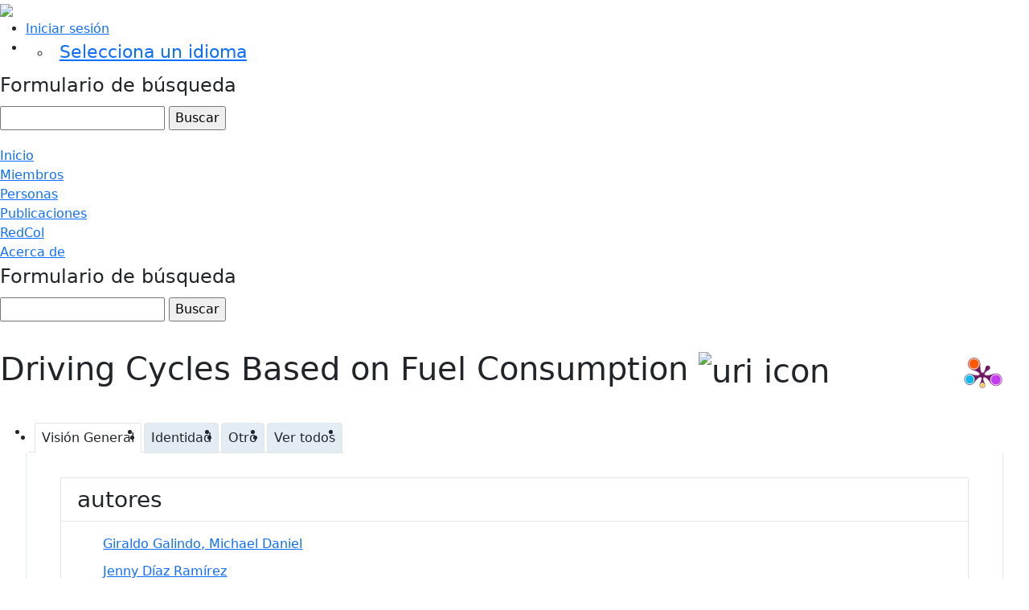

--- FILE ---
content_type: text/html;charset=UTF-8
request_url: https://widocol.consorciocolombia.co/display/n50472156
body_size: 21875
content:


<!DOCTYPE html>
<html lang="es">
    <head>
<meta name="viewport" content="width=device-width, initial-scale=1">
<meta http-equiv="Content-Type" content="text/html; charset=UTF-8">
<meta content="text/html; charset=UTF-8" http-equiv="Content-Type">
<meta name="viewport" content="width=device-width, initial-scale=1">
<meta content="IE=edge,chrome=1" http-equiv="X-UA-Compatible">
<meta content="text/html; charset=UTF-8" http-equiv="Content-Type">
<meta http-equiv="Pragma" content="no-cache">
<meta http-equiv="Cache-Control" content="no-cache,no-Store">
<meta content="index" name="msnbot">
<meta content="General" name="Rating">
<meta content="Living Document" name="doc-class">
<meta content="1 Days" name="revisit-after">
<meta content="no-cache" http-equiv="Pragma">
<meta content="blendTrans(duration=1)" http-equiv="Page-Enter">
<meta content="width=device-width,initial-scale=1" name="viewport">
<meta content="no-cache" http-equiv="cache-control">
<meta content="revealTrans(duration=0.5, transition=5)" http-equiv="Page-Exit">

<title>WidoCol</title>

<!-- Metatags WidoCol -->
	<meta name="title" content="Portal de fortalezas Wido-Col">
	<meta name="author" content="WidoCol">
	<meta name="subject" content="Académia ">
	<meta name="rating" content="Investigación">
	<meta name="description" content="Portal de visibilidad para dar a conocer las fortalezas y capacidades académicas y científicas de las instituciones que pertenecen al Consorcio Colombia, que facilite la participación en redes internacionales y el trabajo colaborativo.">
	<meta name="WidoCol">
	<meta name="keywords" content="Investigación, Universidad, Consorcio, Consorcio Colombia, Red de investigación, Red académica, Institución de educación superior, IES, Capacidades académicas">
	<meta name="revisit-after" content="15 days">
	<meta name="resource-type" content="homepage">
	<meta http-equiv="Content-Type" content="text/html; charset=utf-8">
	<meta name="language" content="Spanish">
	<meta content="ALL" name="robots">
	<meta content="all,index,follow" name="robots">
	<meta content="INDEX,FOLLOW" name="robots">
	<meta content="INDEX,FOLLOW" name="googlebot">
	<meta content="INDEX,FOLLOW" name="msnbot">
	<meta name="generator" content=""/>
	<meta http-equiv="Expires" content="0" />
	<meta http-equiv="X-UA-Compatible" content="IE=Edge" />
	<script src="https://cdn.polyfill.io/v2/polyfill.min.js"></script>
<!-- Fin Metatags WidoCol -->

<!-- Google tag (gtag.js) -->
<script async src="https://www.googletagmanager.com/gtag/js?id=G-46QPKF8JHF"></script>
<script>
  window.dataLayer = window.dataLayer || [];
  function gtag(){dataLayer.push(arguments);}
  gtag('js', new Date());

  gtag('config', 'G-46QPKF8JHF');
</script>



<meta charset="utf-8" />
<!-- Google Chrome Frame open source plug-in brings Google Chrome's open web technologies and speedy JavaScript engine to Internet Explorer-->
<meta http-equiv="X-UA-Compatible" content="IE=edge,chrome=1">
<meta name="generator" content="VIVO unknown" />

<title>Driving Cycles Based on Fuel Consumption</title>

<!-- CDN BOOSTRAP 5.1.3 // JCCJ -->

	<link href="https://cdn.jsdelivr.net/npm/bootstrap@5.1.3/dist/css/bootstrap.min.css" rel="stylesheet" integrity="sha384-1BmE4kWBq78iYhFldvKuhfTAU6auU8tT94WrHftjDbrCEXSU1oBoqyl2QvZ6jIW3" crossorigin="anonymous">
	<script src="https://cdn.jsdelivr.net/npm/bootstrap@5.1.3/dist/js/bootstrap.bundle.min.js" integrity="sha384-ka7Sk0Gln4gmtz2MlQnikT1wXgYsOg+OMhuP+IlRH9sENBO0LRn5q+8nbTov4+1p" crossorigin="anonymous"></script>
	
<!-- Fin CDN BOOSTRAP 5.1.3 // JCCJ -->





<!-- vitro base styles (application-wide) -->
<link rel="stylesheet" href="/css/vitro.css" />

<link rel="stylesheet" href="/css/individual/individual-property-groups.css?version=8471" />
<link rel="stylesheet" href="/css/individual/individual.css?version=8470" />
<link rel="stylesheet" type="text/css" href="/css/jquery_plugins/qtip/jquery.qtip.min.css?version=8470" />
<link rel="stylesheet" href="/css/individual/individual-vivo.css?version=8471" />

<link rel="stylesheet" href="/css/edit.css" />

<!-- Hoja de estilos personalizada Widocol //JCCJ -->

	<link rel="stylesheet" href="/themes/wilma/css/main-wido.css" />
	<link rel="stylesheet" href="/themes/wilma/css/responsive-wido.css" />
	
<!-- Fin Hoja de estilos personalizada Widocol //JCCJ -->

<link rel="stylesheet" href="/themes/wilma/css/screen.css" />

<script>
var i18nStrings = {
    allCapitalized: 'Todo',
};
</script>
<script type="text/javascript" src="/js/jquery-1.12.4.min.js"></script>
<script type="text/javascript" src="/js/jquery-migrate-1.4.1.js"></script>
<script type="text/javascript" src="/js/vitroUtils.js"></script>

<!--[if lt IE 9]>
<script type="text/javascript" src="/js/html5.js"></script>
<![endif]-->

<script type="text/javascript" src="/js/amplify/amplify.store.min.js?version=8bdd"></script>
<script type="text/javascript" src="/js/jquery_plugins/qtip/jquery.qtip.min.js?version=8bf9"></script>
<script type="text/javascript" src="/js/tiny_mce/tiny_mce.js?version=8be2"></script>
<script type="text/javascript" src="/js/jquery_plugins/jquery.truncator.js?version=8bf5"></script>

    <meta tag="citation_author" content="Giraldo Galindo, Michael Daniel" />
<meta tag="citation_author" content="Jenny Díaz Ramírez" />
<meta tag="citation_author" content="Jose  Huertas Cardozo" />
<meta tag="citation_author" content="Luis  F. Quirama" />
<meta tag="citation_author" content="Michael Giraldo" />
<meta tag="citation_doi" content="https://doi.org/10.3390/en11113064" />

<!--[if (gte IE 6)&(lte IE 8)]>
<script type="text/javascript" src="/js/selectivizr.js"></script>
<![endif]-->

<link rel="alternate" type="application/rdf+xml" href="/individual/n50472156/n50472156.rdf" /> 

<link rel="shortcut icon" type="image/x-icon" href="/favicon.ico">
    </head>

    <body class="display" onload="">
<header id="WidoTop">

	<div class="logo">
		<a href="/"><img class="visible-print" src="/themes/wilma/images/VIVO-logo.png"></img></a>
	</div>
			
	<div class="firstMenu col-md-5 d-none d-lg-block">

		<nav role="navigation">
			<ul id="header-nav" role="list">
                            <li role="listitem"><a class="log-out" title="Iniciar sesión para administrar este sitio" href="/authenticate?return=true">Iniciar sesión</a></li>
<li><ul class="language-dropdown">  <li id="language-menu"><a id="lang-link" href="#" title="Selecciona un idioma">Selecciona un idioma</a><ul class="sub_menu">

            <li status="selected">
                	<a href="/selectLocale?selection=es" title="seleccionar la configuración regional -- español">Español</a>
            </li>

            <li >
                	<a href="/selectLocale?selection=en_US" title="seleccionar la configuración regional -- English">English (United States)</a>
            </li>
    </ul>
</li></ul></li>

<script type="text/javascript">
var i18nStringsLangMenu = {
    selectLanguage: "Selecciona un idioma"
};
</script>



			</ul>
		</nav>

	</div>




<section id="search" role="region">
    <fieldset>
        <legend>Formulario de búsqueda</legend>

        <form id="search-form" action="/search" name="search" role="search" accept-charset="UTF-8" method="POST">
            <div id="search-field">
                <input type="text" name="querytext" class="search-vivo" value="" autocapitalize="off" />
                <input type="submit" value="Buscar" class="search">
            </div>
        </form>
    </fieldset>
</section>


</header>


<div id="developerPanel" > </div>
<script>
    developerAjaxUrl = '/admin/developerAjax'
    developerCssLinks = ["/css/developer/developerPanel.css", "/js/jquery-ui/css/smoothness/jquery-ui-1.12.1.css"]
</script>



	<nav role="navigation">
<!-- Scrollbar Custom CSS -->
<link rel="stylesheet"
    href="https://cdnjs.cloudflare.com/ajax/libs/malihu-custom-scrollbar-plugin/3.1.5/jquery.mCustomScrollbar.min.css">
 
<div class="sidebar-wrapper wrapper d-block  d-sm-block d-md-none">
    <!-- Sidebar  -->
    <nav id="sidebar" class="mCustomScrollbar _mCS_1 mCS-autoHide mCS_no_scrollbar" style="overflow: visible;">
        <div id="mCSB_1" class="mCustomScrollBox mCS-minimal mCSB_vertical mCSB_outside scroll-side-nav"
            style="max-height: none;" tabindex="0">
            <div id="mCSB_1_container" class="mCSB_container mCS_y_hidden mCS_no_scrollbar_y"
                style="position:relative; top:0; left:0;" dir="ltr">
                <div id="dismiss">
                    <svg xmlns="http://www.w3.org/2000/svg" width="24" height="100%" viewBox="0 0 24 24">
                        <path fill="currentColor"
                            d="M13.025 1l-2.847 2.828 6.176 6.176h-16.354v3.992h16.354l-6.176 6.176 2.847 2.828 10.975-11z" />
                    </svg>
                </div>

                <ul class="list-unstyled components">
                    <li class="">
                        <a href="/">Inicio</a>
                        <a href="/members">Miembros</a>
						<a href="/people">Personas</a>
						<a href="/publications">Publicaciones</a>
						<a href="https://redcol.minciencias.gov.co/vufind/" title="RedCol" target="_blank">RedCol</a>
						<a href="/about">Acerca de</a>
						<a style="border-top: solid;background-color: white;color: black !important;font-weight: bolder;text-align: left;margin-top: 20px;" >Selecciona un idioma</a>										
 							<ul class="">
								<li>
									<a href="/selectLocale?selection=es" style="font-style:italic;">Español</a>
								</li>
								<li>
									<a href="/selectLocale?selection=en_US" style="font-style:italic;">English</a>
								</li>	
							</ul>	    		
					
						
                    </li>
                </ul>
            </div>
        </div>
    </nav>
    <!-- Page Content  -->
    <div id="content-responsive-menu">
        <nav class="responsive-menu">
            <div class="container-fluid">
                <button type="button" id="sidebarCollapse" class="btn btn-info">
                    <svg xmlns="http://www.w3.org/2000/svg" width="14" height="24" viewBox="0 0 24 24">
                        <path fill="currentColor" d="M24 6h-24v-4h24v4zm0 4h-24v4h24v-4zm0 8h-24v4h24v-4z" /></svg>
                </button>
            </div>
        </nav>
    </div>
</div>

<script
src="https://cdnjs.cloudflare.com/ajax/libs/malihu-custom-scrollbar-plugin/3.1.5/jquery.mCustomScrollbar.concat.min.js"></script>

<script type="text/javascript">
    $(document).ready(function () {
        $("#sidebar").mCustomScrollbar({
            theme: "minimal"
        });

        $('#dismiss, .overlay').on('click', function () {
            $('#sidebar').removeClass('active');
            $('.overlay').removeClass('active');
        });

        $('#sidebarCollapse').on('click', function () {
            $('#sidebar').addClass('active');
            $('.overlay').addClass('active');
            $('.collapse.in').toggleClass('in');
            $('a[aria-expanded=true]').attr('aria-expanded', 'false');
        });
    });
</script>

			<div id="responsive-nav" class="navbar-collapse d-none d-sm-none d-md-block d-lg-block d-xl-block">
				<ul id="main-nav" class="nav navbar-nav navbar-right" role="list">
					<li><a href="/">Inicio</a></li>
					<li><a href="/members" title="University-Member">Miembros</a></li>
					<li><a href="/people" title="Researcher">Personas</a></li>
					<li><a href="/publications" title="Publicatios">Publicaciones</a></li>
					<li><a href="https://redcol.minciencias.gov.co/vufind/" title="RedCol" target="_blank">RedCol</a></li>
					<li style="float: right !important;"><a href="/about">Acerca de</a></li>
				</ul>
			</div>
	</nav>
	

	
<div id="wrapper-content" role="main">

		<div id="buscador-responsive">
			<fieldset>
				<legend>Formulario de búsqueda</legend>

				<form id="search-form" action="/search" name="search" role="search" accept-charset="UTF-8" method="POST">
					<div id="search-field">
						<input type="text" name="querytext" class="search-vivo" value="" autocapitalize="off">
						<input type="submit" value="Buscar" class="search">
					</div>
				</form>
			</fieldset>
		</div>

        






<section id="individual-intro" class="vcard" role="region" >

    <section id="share-contact" role="region">

        <div id="photo-wrapper">        
</div>
    </section>

	
    <!-- start section individual-info -->
    <section id="individual-info"  role="region">

            
     
            <div class="individual-altmetric-badge">
                <div class="altmetric-embed"
                     style="float: right; padding-left: 15px; padding-right: 15px;"
                     data-badge-type="donut"
                     data-badge-popover="right"
                     
                     data-hide-no-mentions="true"
                     data-link-target="_blank"
                     data-doi="10.3390/en11113064">
                </div>
            </div>

    <div class="individual-plum-print" style="float: right; position: relative; z-index: 1;">
        <a class="plumx-plum-print-popup"
           href="https://plu.mx/plum/a/?doi=10.3390/en11113064"
           data-popup="right"
           data-hide-when-empty="true"
           data-site="plum" data-size="medium"
           data-badge="false" data-popover="true"></a>
    </div>


        <header>
                <h1 class="fn" itemprop="name">
    Driving Cycles Based on Fuel Consumption

                    <span id="iconControlsVitro"><img id="uriIcon" title="https://widocol.consorciocolombia.co/wido/individual/n50472156" class="middle" src="/images/individual/uriIcon.gif" alt="uri icon"/></span>
                </h1>
        </header>

            
    
    <!--PREINDIVIDUAL OVERVIEW.FTL-->


        
        </section> <!-- #individual-info -->
    </section> <!-- #individual-intro -->
    <!--postindividual overiew ftl-->



<!-- Property group menu or tabs -->

<!-- 3 -->
<ul class="propertyTabsList">
    <li  class="groupTabSpacer">&nbsp;</li>
            <li class="selectedGroupTab clickable" groupName="visión_general">Visión General</li>
            <li class="groupTabSpacer">&nbsp;</li>
            <li class="nonSelectedGroupTab clickable" groupName="identidad">Identidad</li>
            <li class="groupTabSpacer">&nbsp;</li>
            <li class="nonSelectedGroupTab clickable" groupName="otro">Otro</li>
            <li class="groupTabSpacer">&nbsp;</li>
    <li  class="nonSelectedGroupTab clickable" groupName="viewAll">Ver todos</li>
    <li  class="groupTabSpacer">&nbsp;</li>
</ul>
        <section id="visión_general" class="property-group" role="region" style="display:block">
        <nav id="scroller" class="scroll-up hidden" role="navigation">
            <a href="#branding" title="desplazarse al menú grupo de propiedades" >
                <img src="/images/individual/scroll-up.gif" alt="desplazarse al menú grupo de propiedades" />
            </a>
        </nav>

            <h2 id="visión_general" pgroup="tabs" class="hidden">Visión General</h2>
        <div id="visión_generalGroup" >


            <article class="property" role="article">
                    <h3 id="relatedBy" title="">autores   </h3>
                <ul class="property-list" role="list" id="relatedBy-Authorship-List" displayLimit="5">
         <li role="listitem">

        	<a href="/display/michael-daniel-giraldo-galindo" title="Nombre del autor">Giraldo Galindo, Michael Daniel</a>
                

    </li>
    <li role="listitem">

        	<a href="/display/jenny-diaz-ramirez" title="Nombre del autor">Jenny Díaz Ramírez</a>
                

    </li>
    <li role="listitem">

        	<a href="/display/jose--huertas-cardozo" title="Nombre del autor">Jose  Huertas Cardozo</a>
                

    </li>
    <li role="listitem">

        	<a href="/display/luis--f.-quirama" title="Nombre del autor">Luis  F. Quirama</a>
                

    </li>
    <li role="listitem">

        	<a href="/display/michael-giraldo" title="Nombre del autor">Michael Giraldo</a>
                

    </li>
                </ul>
            </article> <!-- end property -->
        </div>
        </section> <!-- end property-group -->
        <section id="identidad" class="property-group" role="region" style="display:none">
        <nav id="scroller" class="scroll-up hidden" role="navigation">
            <a href="#branding" title="desplazarse al menú grupo de propiedades" >
                <img src="/images/individual/scroll-up.gif" alt="desplazarse al menú grupo de propiedades" />
            </a>
        </nav>

            <h2 id="identidad" pgroup="tabs" class="hidden">Identidad</h2>
        <div id="identidadGroup" >


            <article class="property" role="article">
                    <h3 id="doi" title="">Identificador de objeto digital (DOI)   </h3>
                <ul class="property-list" role="list" id="doi-noRangeClass-List" displayLimit="1">
    <li role="listitem">

    <a href="https://doi.org/10.3390/en11113064" title="Identificador de Objeto Digital (DOI)" target="_blank">https://doi.org/10.3390/en11113064</a>
                

    </li>
                </ul>
            </article> <!-- end property -->
        </div>
        </section> <!-- end property-group -->
        <section id="otro" class="property-group" role="region" style="display:none">
        <nav id="scroller" class="scroll-up hidden" role="navigation">
            <a href="#branding" title="desplazarse al menú grupo de propiedades" >
                <img src="/images/individual/scroll-up.gif" alt="desplazarse al menú grupo de propiedades" />
            </a>
        </nav>

            <h2 id="otro" pgroup="tabs" class="hidden">Otro</h2>
        <div id="otroGroup" >


            <article class="property" role="article">
                    <h3 id="dateTime" title="">Fecha / hora   </h3>
                <ul class="property-list" role="list" id="dateTime-noRangeClass-List" displayLimit="5">
    <li role="listitem">


		noviembre 2018
    </li>
                </ul>
            </article> <!-- end property -->
        </div>
        </section> <!-- end property-group -->
<script>
    var individualLocalName = "n50472156";
</script>







    <script>
        var individualRdfUrl = '/individual/n50472156/n50472156.rdf';
    </script>
<script>
    var i18nStringsUriRdf = {
        shareProfileUri: 'compartir el URI de este perfil',
        viewRDFProfile: 'ver perfil en formato RDF',
        closeString: 'cerrar'
    };
	var i18nStrings = {
	    displayLess: 'Menos',
	    displayMoreEllipsis: '... Más',
	    showMoreContent: 'mostrar más contenido',
	};

</script>







<script type="text/javascript">
    i18n_confirmDelete = "¿Esta usted seguro que quiere borrar esta foto?";
</script>
<script>
var i18nStrings = {
    displayLess: 'Menos',
    displayMoreEllipsis: '... Más',
    showMoreContent: 'mostrar más contenido',
    verboseTurnOff: 'Apagar',
};
</script>










</div> <!-- #wrapper-content -->

<footer role="contentinfo">
	<div class="col-md-6 widocolFOOTER" id="logo-consorcio-col">
		<a href="https://www.consorciocolombia.co/" target="_blank"><img src="/themes/wilma/images/openSocial/logo_pagina_consorcio.png" alt="ConsorcioColombia"></a>
	</div>
	<div class="col-md-6 col-lg-6" id="social-footer">
		<ul class="ftco-footer-social p-0">
			<li class="ftco-animate"><a href="https://www.facebook.com/ConsorcioColombia1/" data-toggle="tooltip" data-placement="top" title="" data-original-title="Facebook" target="_bank"><img src="/themes/wilma/images/openSocial/facebook.png" alt="Facebook"></span></a></li>
			<li class="ftco-animate"><a href="https://twitter.com/ConsorcioColom1?s=09" data-toggle="tooltip" data-placement="top" title="" data-original-title="Twitter" target="_bank"><img src="/themes/wilma/images/openSocial/twitter.png" alt="Twitter"></span></a></li>
			<li class="ftco-animate"><a href="https://www.instagram.com/consorciocolombia/?igshid=1spo1tha889sz" data-toggle="tooltip" data-placement="top" title="" data-original-title="Instagram" target="_bank"><img src="/themes/wilma/images/openSocial/instagram.png" alt="Instagram"></span></a></li>
			<li class="ftco-animate"><a href="https://www.youtube.com/channel/UC4wfWU5ChllRmV8uLZLTIcw" data-toggle="tooltip" data-placement="top" title="" data-original-title="Youtube" target="_bank"><img src="/themes/wilma/images/openSocial/youtube.png" alt="Youtube"></span></a></li>
			<li class="ftco-animate"><a href="https://orcid.org/" data-toggle="tooltip" data-placement="top" title="" data-original-title="Orcid" target="_bank"><img src="/themes/wilma/images/openSocial/orcid.png" alt="Orcid"></span></a></li>
		</ul>
	</div>
</footer>

<script type="text/javascript" src="/js/individual/propertyGroupControls.js?version=8bf5"></script>
<script type="text/javascript" src="/js/imageUpload/imageUploadUtils.js?version=8bdc"></script>
<script type="text/javascript" src="/js/individual/moreLessController.js?version=8bf5"></script>
<script type="text/javascript" src="/js/individual/individualUriRdf.js?version=8bf2"></script>
<script async type="text/javascript" src="/js/individual/individualUtils.js?version=8bf5"></script>
<script async type="text/javascript" src="https://d1bxh8uas1mnw7.cloudfront.net/assets/embed.js"></script>
<script async type="text/javascript" src="//cdn.plu.mx/widget-popup.js"></script>
<script type="text/javascript" src="/js/languageMenuUtils.js?version=8bf2"></script>
<script type="text/javascript" src="/js/developer/developerPanel.js?version=8bdd"></script>
<script type="text/javascript" src="/js/jquery-ui/js/jquery-ui-1.12.1.min.js?version=8bdc"></script>


    </body>
</html>
